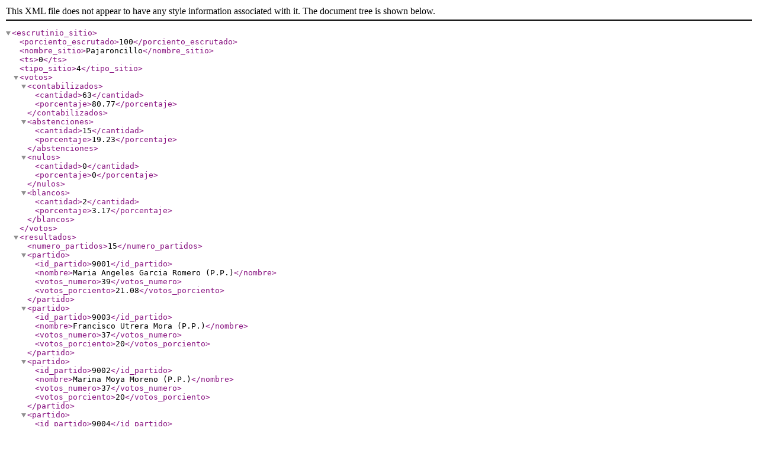

--- FILE ---
content_type: text/xml; charset=utf-8
request_url: https://rsl00.epimg.net/elecciones/2011/generales/senado/07/16/147.xml2
body_size: 529
content:
<?xml version="1.0" encoding="UTF-8" ?><escrutinio_sitio><porciento_escrutado>100</porciento_escrutado><nombre_sitio>Pajaroncillo</nombre_sitio><ts>0</ts><tipo_sitio>4</tipo_sitio><votos><contabilizados><cantidad>63</cantidad><porcentaje>80.77</porcentaje></contabilizados><abstenciones><cantidad>15</cantidad><porcentaje>19.23</porcentaje></abstenciones><nulos><cantidad>0</cantidad><porcentaje>0</porcentaje></nulos><blancos><cantidad>2</cantidad><porcentaje>3.17</porcentaje></blancos></votos><resultados><numero_partidos>15</numero_partidos><partido><id_partido>9001</id_partido><nombre>Maria Angeles Garcia Romero (P.P.)</nombre><votos_numero>39</votos_numero><votos_porciento>21.08</votos_porciento></partido><partido><id_partido>9003</id_partido><nombre>Francisco Utrera Mora (P.P.)</nombre><votos_numero>37</votos_numero><votos_porciento>20</votos_porciento></partido><partido><id_partido>9002</id_partido><nombre>Marina Moya Moreno (P.P.)</nombre><votos_numero>37</votos_numero><votos_porciento>20</votos_porciento></partido><partido><id_partido>9004</id_partido><nombre>Maria Inmaculada Cruz Salcedo (P.S.O.E.)</nombre><votos_numero>20</votos_numero><votos_porciento>10.81</votos_porciento></partido><partido><id_partido>9005</id_partido><nombre>Candido Yunta Morales (P.S.O.E.)</nombre><votos_numero>18</votos_numero><votos_porciento>9.73</votos_porciento></partido><partido><id_partido>9006</id_partido><nombre>Maria Teresa Paños Paños (P.S.O.E.)</nombre><votos_numero>17</votos_numero><votos_porciento>9.19</votos_porciento></partido><partido><id_partido>9007</id_partido><nombre>Jacobo Medianero Millan (IUCLM-LV)</nombre><votos_numero>3</votos_numero><votos_porciento>1.62</votos_porciento></partido><partido><id_partido>9009</id_partido><nombre>Carolina Rey Alvaro (IUCLM-LV)</nombre><votos_numero>3</votos_numero><votos_porciento>1.62</votos_porciento></partido><partido><id_partido>9008</id_partido><nombre>Judit Jimenez Fernandez (IUCLM-LV)</nombre><votos_numero>3</votos_numero><votos_porciento>1.62</votos_porciento></partido><partido><id_partido>9015</id_partido><nombre>Maria Teresa Pardo Defez (EQUO)</nombre><votos_numero>1</votos_numero><votos_porciento>0.54</votos_porciento></partido><partido><id_partido>9016</id_partido><nombre>Pedro Jose Ortega Navarro (PCAS)</nombre><votos_numero>1</votos_numero><votos_porciento>0.54</votos_porciento></partido><partido><id_partido>9014</id_partido><nombre>Juan Cuartero Cejalvo (EQUO)</nombre><votos_numero>1</votos_numero><votos_porciento>0.54</votos_porciento></partido><partido><id_partido>9011</id_partido><nombre>Jose Maria Lopez Garcia (PUM+J)</nombre><votos_numero>1</votos_numero><votos_porciento>0.54</votos_porciento></partido><partido><id_partido>9013</id_partido><nombre>Silvia Gonzalez Serrano (EQUO)</nombre><votos_numero>1</votos_numero><votos_porciento>0.54</votos_porciento></partido><partido><id_partido>9010</id_partido><nombre>Juan Andres Buedo Garcia (UPyD)</nombre><votos_numero>1</votos_numero><votos_porciento>0.54</votos_porciento></partido></resultados></escrutinio_sitio>